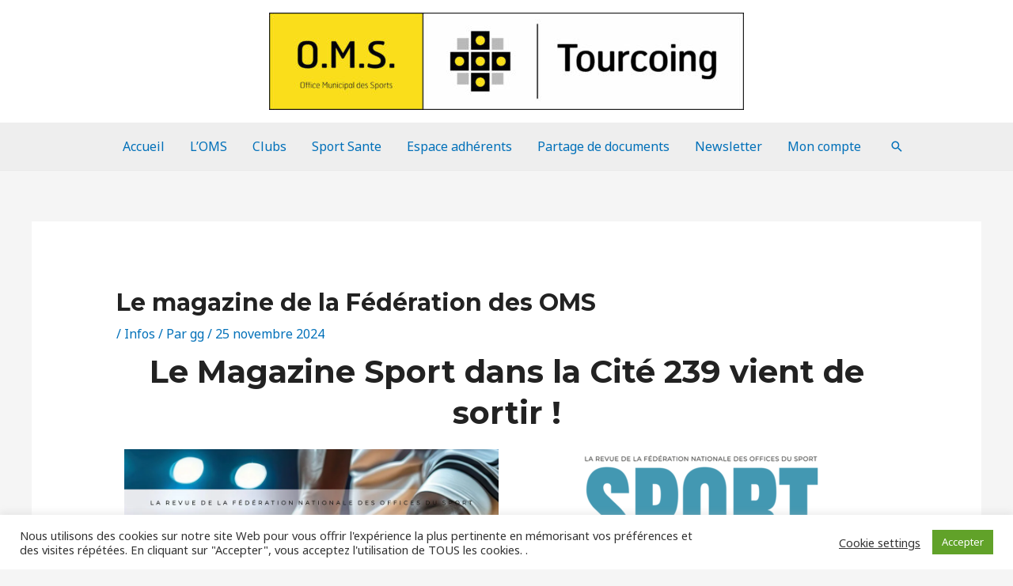

--- FILE ---
content_type: text/css; charset=utf-8
request_url: https://oms-tourcoing.fr/wp-content/uploads/elementor/css/post-7920.css?ver=1768838577
body_size: 131
content:
.elementor-7920 .elementor-element.elementor-element-78d8221{text-align:center;}.elementor-7920 .elementor-element.elementor-element-8fad989 > .elementor-element-populated{padding:15px 55px 25px 55px;}.elementor-7920 .elementor-element.elementor-element-d31a8ef{--divider-border-style:solid;--divider-color:#000;--divider-border-width:1px;}.elementor-7920 .elementor-element.elementor-element-d31a8ef .elementor-divider-separator{width:100%;}.elementor-7920 .elementor-element.elementor-element-d31a8ef .elementor-divider{padding-block-start:15px;padding-block-end:15px;}.elementor-7920 .elementor-element.elementor-element-1767065 > .elementor-element-populated{padding:15px 55px 25px 55px;}@media(max-width:767px){.elementor-7920 .elementor-element.elementor-element-8fad989 > .elementor-element-populated{padding:35px 35px 35px 35px;}.elementor-7920 .elementor-element.elementor-element-1767065 > .elementor-element-populated{padding:35px 35px 35px 35px;}}